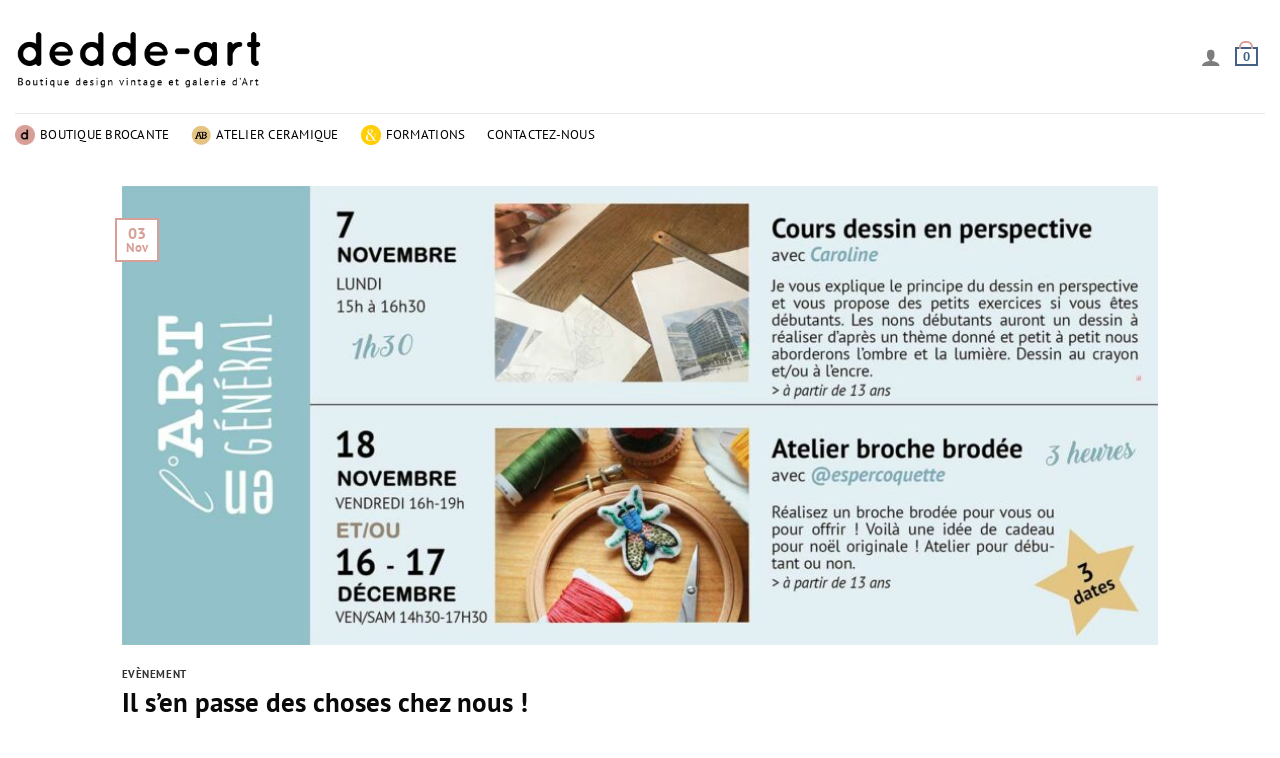

--- FILE ---
content_type: text/html; charset=UTF-8
request_url: https://dedde-art.com/il-sen-passe-des-choses-chez-nous/
body_size: 18488
content:
<!DOCTYPE html>
<html lang="fr-FR" class="loading-site no-js">
<head>
	<meta charset="UTF-8" />
	<link rel="profile" href="http://gmpg.org/xfn/11" />
	<link rel="pingback" href="https://dedde-art.com/xmlrpc.php" />

	<script>(function(html){html.className = html.className.replace(/\bno-js\b/,'js')})(document.documentElement);</script>
<meta name='robots' content='index, follow, max-image-preview:large, max-snippet:-1, max-video-preview:-1' />
<meta name="viewport" content="width=device-width, initial-scale=1" />
	<!-- This site is optimized with the Yoast SEO plugin v23.5 - https://yoast.com/wordpress/plugins/seo/ -->
	<title>Il s&#039;en passe des choses chez nous ! - Dedde Art</title>
	<meta name="description" content="Ateliers artistiques créatifs dans Le Perche chez dedde-art à Boissy Maugis. Cours de dessin, broderie, crochet, poterie... Lieu d&#039;exposition et de vente artisanale." />
	<link rel="canonical" href="https://dedde-art.com/il-sen-passe-des-choses-chez-nous/" />
	<meta property="og:locale" content="fr_FR" />
	<meta property="og:type" content="article" />
	<meta property="og:title" content="Il s&#039;en passe des choses chez nous ! - Dedde Art" />
	<meta property="og:description" content="Ateliers artistiques créatifs dans Le Perche chez dedde-art à Boissy Maugis. Cours de dessin, broderie, crochet, poterie... Lieu d&#039;exposition et de vente artisanale." />
	<meta property="og:url" content="https://dedde-art.com/il-sen-passe-des-choses-chez-nous/" />
	<meta property="og:site_name" content="Dedde Art" />
	<meta property="article:publisher" content="https://www.facebook.com/Bouchin.Bonnefond" />
	<meta property="article:published_time" content="2022-11-03T15:11:53+00:00" />
	<meta property="og:image" content="https://dedde-art.com/wp-content/uploads/2022/11/Site.jpg" />
	<meta property="og:image:width" content="1800" />
	<meta property="og:image:height" content="797" />
	<meta property="og:image:type" content="image/jpeg" />
	<meta name="author" content="Virginie" />
	<meta name="twitter:card" content="summary_large_image" />
	<meta name="twitter:label1" content="Écrit par" />
	<meta name="twitter:data1" content="Virginie" />
	<script type="application/ld+json" class="yoast-schema-graph">{"@context":"https://schema.org","@graph":[{"@type":"Article","@id":"https://dedde-art.com/il-sen-passe-des-choses-chez-nous/#article","isPartOf":{"@id":"https://dedde-art.com/il-sen-passe-des-choses-chez-nous/"},"author":{"name":"Virginie","@id":"https://dedde-art.com/#/schema/person/7af8a635d0b3612b9442fde890d4f924"},"headline":"Il s&rsquo;en passe des choses chez nous !","datePublished":"2022-11-03T15:11:53+00:00","dateModified":"2022-11-03T15:11:53+00:00","mainEntityOfPage":{"@id":"https://dedde-art.com/il-sen-passe-des-choses-chez-nous/"},"wordCount":96,"publisher":{"@id":"https://dedde-art.com/#organization"},"image":{"@id":"https://dedde-art.com/il-sen-passe-des-choses-chez-nous/#primaryimage"},"thumbnailUrl":"https://dedde-art.com/wp-content/uploads/2022/11/Site.jpg","articleSection":["Evènement"],"inLanguage":"fr-FR"},{"@type":"WebPage","@id":"https://dedde-art.com/il-sen-passe-des-choses-chez-nous/","url":"https://dedde-art.com/il-sen-passe-des-choses-chez-nous/","name":"Il s'en passe des choses chez nous ! - Dedde Art","isPartOf":{"@id":"https://dedde-art.com/#website"},"primaryImageOfPage":{"@id":"https://dedde-art.com/il-sen-passe-des-choses-chez-nous/#primaryimage"},"image":{"@id":"https://dedde-art.com/il-sen-passe-des-choses-chez-nous/#primaryimage"},"thumbnailUrl":"https://dedde-art.com/wp-content/uploads/2022/11/Site.jpg","datePublished":"2022-11-03T15:11:53+00:00","dateModified":"2022-11-03T15:11:53+00:00","description":"Ateliers artistiques créatifs dans Le Perche chez dedde-art à Boissy Maugis. Cours de dessin, broderie, crochet, poterie... Lieu d'exposition et de vente artisanale.","breadcrumb":{"@id":"https://dedde-art.com/il-sen-passe-des-choses-chez-nous/#breadcrumb"},"inLanguage":"fr-FR","potentialAction":[{"@type":"ReadAction","target":["https://dedde-art.com/il-sen-passe-des-choses-chez-nous/"]}]},{"@type":"ImageObject","inLanguage":"fr-FR","@id":"https://dedde-art.com/il-sen-passe-des-choses-chez-nous/#primaryimage","url":"https://dedde-art.com/wp-content/uploads/2022/11/Site.jpg","contentUrl":"https://dedde-art.com/wp-content/uploads/2022/11/Site.jpg","width":1800,"height":797,"caption":"Ateliers créatifs"},{"@type":"BreadcrumbList","@id":"https://dedde-art.com/il-sen-passe-des-choses-chez-nous/#breadcrumb","itemListElement":[{"@type":"ListItem","position":1,"name":"Accueil","item":"https://dedde-art.com/"},{"@type":"ListItem","position":2,"name":"Actus","item":"https://dedde-art.com/sortir-dans-le-perche/"},{"@type":"ListItem","position":3,"name":"Il s&rsquo;en passe des choses chez nous !"}]},{"@type":"WebSite","@id":"https://dedde-art.com/#website","url":"https://dedde-art.com/","name":"Dedde Art","description":"Boutique design vintage et galerie d&#039;Art","publisher":{"@id":"https://dedde-art.com/#organization"},"potentialAction":[{"@type":"SearchAction","target":{"@type":"EntryPoint","urlTemplate":"https://dedde-art.com/?s={search_term_string}"},"query-input":{"@type":"PropertyValueSpecification","valueRequired":true,"valueName":"search_term_string"}}],"inLanguage":"fr-FR"},{"@type":"Organization","@id":"https://dedde-art.com/#organization","name":"DEDDE ART","url":"https://dedde-art.com/","logo":{"@type":"ImageObject","inLanguage":"fr-FR","@id":"https://dedde-art.com/#/schema/logo/image/","url":"https://dedde-art.com/wp-content/uploads/2022/05/d-512.png","contentUrl":"https://dedde-art.com/wp-content/uploads/2022/05/d-512.png","width":512,"height":512,"caption":"DEDDE ART"},"image":{"@id":"https://dedde-art.com/#/schema/logo/image/"},"sameAs":["https://www.facebook.com/Bouchin.Bonnefond","https://www.instagram.com/dedde_art"]},{"@type":"Person","@id":"https://dedde-art.com/#/schema/person/7af8a635d0b3612b9442fde890d4f924","name":"Virginie","image":{"@type":"ImageObject","inLanguage":"fr-FR","@id":"https://dedde-art.com/#/schema/person/image/","url":"https://secure.gravatar.com/avatar/7bc385fcd715ca9f5e9045b046654ccb?s=96&d=mm&r=g","contentUrl":"https://secure.gravatar.com/avatar/7bc385fcd715ca9f5e9045b046654ccb?s=96&d=mm&r=g","caption":"Virginie"},"url":"https://dedde-art.com/author/virginie/"}]}</script>
	<!-- / Yoast SEO plugin. -->


<link rel="manifest" href="/pwa-manifest.json">
<link rel="apple-touch-icon" sizes="512x512" href="https://dedde-art.com/wp-content/uploads/2022/05/d-512.png">
<link rel="apple-touch-icon-precomposed" sizes="192x192" href="https://dedde-art.com/wp-content/uploads/2022/05/d-192-1.png">
<link rel='prefetch' href='https://dedde-art.com/wp-content/themes/flatsome/assets/js/flatsome.js?ver=8e60d746741250b4dd4e' />
<link rel='prefetch' href='https://dedde-art.com/wp-content/themes/flatsome/assets/js/chunk.slider.js?ver=3.19.5' />
<link rel='prefetch' href='https://dedde-art.com/wp-content/themes/flatsome/assets/js/chunk.popups.js?ver=3.19.5' />
<link rel='prefetch' href='https://dedde-art.com/wp-content/themes/flatsome/assets/js/chunk.tooltips.js?ver=3.19.5' />
<link rel='prefetch' href='https://dedde-art.com/wp-content/themes/flatsome/assets/js/woocommerce.js?ver=dd6035ce106022a74757' />
<link rel="alternate" type="application/rss+xml" title="Dedde Art &raquo; Flux" href="https://dedde-art.com/feed/" />
<link rel="alternate" type="application/rss+xml" title="Dedde Art &raquo; Flux des commentaires" href="https://dedde-art.com/comments/feed/" />
    <meta name="apple-mobile-web-app-title" content="Il s&#039;en passe des choses chez nous ! - Dedde Art">
			<script type="text/javascript">
		(function(document,navigator,standalone) {
            // prevents links from apps from oppening in mobile safari
            // this javascript must be the first script in your <head>
            if ((standalone in navigator) && navigator[standalone]) {
                var curnode, location=document.location, stop=/^(a|html)$/i;
                document.addEventListener('click', function(e) {
                    curnode=e.target;
                    while (!(stop).test(curnode.nodeName)) {
                        curnode=curnode.parentNode;
                    }
                    // Condidions to do this only on links to your own app
                    // if you want all links, use if('href' in curnode) instead.
                    if('href' in curnode && ( curnode.href.indexOf('http') || ~curnode.href.indexOf(location.host) ) ) {
                        e.preventDefault();
                        location.href = curnode.href;
                    }
                },false);
            }
        })(document,window.navigator,'standalone');
		</script>
			<!-- This site uses the Google Analytics by MonsterInsights plugin v9.2.1 - Using Analytics tracking - https://www.monsterinsights.com/ -->
		<!-- Remarque : MonsterInsights n’est actuellement pas configuré sur ce site. Le propriétaire doit authentifier son compte Google Analytics dans les réglages de MonsterInsights.  -->
					<!-- No tracking code set -->
				<!-- / Google Analytics by MonsterInsights -->
		<script type="text/javascript">
/* <![CDATA[ */
window._wpemojiSettings = {"baseUrl":"https:\/\/s.w.org\/images\/core\/emoji\/14.0.0\/72x72\/","ext":".png","svgUrl":"https:\/\/s.w.org\/images\/core\/emoji\/14.0.0\/svg\/","svgExt":".svg","source":{"concatemoji":"https:\/\/dedde-art.com\/wp-includes\/js\/wp-emoji-release.min.js?ver=6.4.7"}};
/*! This file is auto-generated */
!function(i,n){var o,s,e;function c(e){try{var t={supportTests:e,timestamp:(new Date).valueOf()};sessionStorage.setItem(o,JSON.stringify(t))}catch(e){}}function p(e,t,n){e.clearRect(0,0,e.canvas.width,e.canvas.height),e.fillText(t,0,0);var t=new Uint32Array(e.getImageData(0,0,e.canvas.width,e.canvas.height).data),r=(e.clearRect(0,0,e.canvas.width,e.canvas.height),e.fillText(n,0,0),new Uint32Array(e.getImageData(0,0,e.canvas.width,e.canvas.height).data));return t.every(function(e,t){return e===r[t]})}function u(e,t,n){switch(t){case"flag":return n(e,"\ud83c\udff3\ufe0f\u200d\u26a7\ufe0f","\ud83c\udff3\ufe0f\u200b\u26a7\ufe0f")?!1:!n(e,"\ud83c\uddfa\ud83c\uddf3","\ud83c\uddfa\u200b\ud83c\uddf3")&&!n(e,"\ud83c\udff4\udb40\udc67\udb40\udc62\udb40\udc65\udb40\udc6e\udb40\udc67\udb40\udc7f","\ud83c\udff4\u200b\udb40\udc67\u200b\udb40\udc62\u200b\udb40\udc65\u200b\udb40\udc6e\u200b\udb40\udc67\u200b\udb40\udc7f");case"emoji":return!n(e,"\ud83e\udef1\ud83c\udffb\u200d\ud83e\udef2\ud83c\udfff","\ud83e\udef1\ud83c\udffb\u200b\ud83e\udef2\ud83c\udfff")}return!1}function f(e,t,n){var r="undefined"!=typeof WorkerGlobalScope&&self instanceof WorkerGlobalScope?new OffscreenCanvas(300,150):i.createElement("canvas"),a=r.getContext("2d",{willReadFrequently:!0}),o=(a.textBaseline="top",a.font="600 32px Arial",{});return e.forEach(function(e){o[e]=t(a,e,n)}),o}function t(e){var t=i.createElement("script");t.src=e,t.defer=!0,i.head.appendChild(t)}"undefined"!=typeof Promise&&(o="wpEmojiSettingsSupports",s=["flag","emoji"],n.supports={everything:!0,everythingExceptFlag:!0},e=new Promise(function(e){i.addEventListener("DOMContentLoaded",e,{once:!0})}),new Promise(function(t){var n=function(){try{var e=JSON.parse(sessionStorage.getItem(o));if("object"==typeof e&&"number"==typeof e.timestamp&&(new Date).valueOf()<e.timestamp+604800&&"object"==typeof e.supportTests)return e.supportTests}catch(e){}return null}();if(!n){if("undefined"!=typeof Worker&&"undefined"!=typeof OffscreenCanvas&&"undefined"!=typeof URL&&URL.createObjectURL&&"undefined"!=typeof Blob)try{var e="postMessage("+f.toString()+"("+[JSON.stringify(s),u.toString(),p.toString()].join(",")+"));",r=new Blob([e],{type:"text/javascript"}),a=new Worker(URL.createObjectURL(r),{name:"wpTestEmojiSupports"});return void(a.onmessage=function(e){c(n=e.data),a.terminate(),t(n)})}catch(e){}c(n=f(s,u,p))}t(n)}).then(function(e){for(var t in e)n.supports[t]=e[t],n.supports.everything=n.supports.everything&&n.supports[t],"flag"!==t&&(n.supports.everythingExceptFlag=n.supports.everythingExceptFlag&&n.supports[t]);n.supports.everythingExceptFlag=n.supports.everythingExceptFlag&&!n.supports.flag,n.DOMReady=!1,n.readyCallback=function(){n.DOMReady=!0}}).then(function(){return e}).then(function(){var e;n.supports.everything||(n.readyCallback(),(e=n.source||{}).concatemoji?t(e.concatemoji):e.wpemoji&&e.twemoji&&(t(e.twemoji),t(e.wpemoji)))}))}((window,document),window._wpemojiSettings);
/* ]]> */
</script>
<style id='wp-emoji-styles-inline-css' type='text/css'>

	img.wp-smiley, img.emoji {
		display: inline !important;
		border: none !important;
		box-shadow: none !important;
		height: 1em !important;
		width: 1em !important;
		margin: 0 0.07em !important;
		vertical-align: -0.1em !important;
		background: none !important;
		padding: 0 !important;
	}
</style>
<style id='wp-block-library-inline-css' type='text/css'>
:root{--wp-admin-theme-color:#007cba;--wp-admin-theme-color--rgb:0,124,186;--wp-admin-theme-color-darker-10:#006ba1;--wp-admin-theme-color-darker-10--rgb:0,107,161;--wp-admin-theme-color-darker-20:#005a87;--wp-admin-theme-color-darker-20--rgb:0,90,135;--wp-admin-border-width-focus:2px;--wp-block-synced-color:#7a00df;--wp-block-synced-color--rgb:122,0,223}@media (min-resolution:192dpi){:root{--wp-admin-border-width-focus:1.5px}}.wp-element-button{cursor:pointer}:root{--wp--preset--font-size--normal:16px;--wp--preset--font-size--huge:42px}:root .has-very-light-gray-background-color{background-color:#eee}:root .has-very-dark-gray-background-color{background-color:#313131}:root .has-very-light-gray-color{color:#eee}:root .has-very-dark-gray-color{color:#313131}:root .has-vivid-green-cyan-to-vivid-cyan-blue-gradient-background{background:linear-gradient(135deg,#00d084,#0693e3)}:root .has-purple-crush-gradient-background{background:linear-gradient(135deg,#34e2e4,#4721fb 50%,#ab1dfe)}:root .has-hazy-dawn-gradient-background{background:linear-gradient(135deg,#faaca8,#dad0ec)}:root .has-subdued-olive-gradient-background{background:linear-gradient(135deg,#fafae1,#67a671)}:root .has-atomic-cream-gradient-background{background:linear-gradient(135deg,#fdd79a,#004a59)}:root .has-nightshade-gradient-background{background:linear-gradient(135deg,#330968,#31cdcf)}:root .has-midnight-gradient-background{background:linear-gradient(135deg,#020381,#2874fc)}.has-regular-font-size{font-size:1em}.has-larger-font-size{font-size:2.625em}.has-normal-font-size{font-size:var(--wp--preset--font-size--normal)}.has-huge-font-size{font-size:var(--wp--preset--font-size--huge)}.has-text-align-center{text-align:center}.has-text-align-left{text-align:left}.has-text-align-right{text-align:right}#end-resizable-editor-section{display:none}.aligncenter{clear:both}.items-justified-left{justify-content:flex-start}.items-justified-center{justify-content:center}.items-justified-right{justify-content:flex-end}.items-justified-space-between{justify-content:space-between}.screen-reader-text{clip:rect(1px,1px,1px,1px);word-wrap:normal!important;border:0;-webkit-clip-path:inset(50%);clip-path:inset(50%);height:1px;margin:-1px;overflow:hidden;padding:0;position:absolute;width:1px}.screen-reader-text:focus{clip:auto!important;background-color:#ddd;-webkit-clip-path:none;clip-path:none;color:#444;display:block;font-size:1em;height:auto;left:5px;line-height:normal;padding:15px 23px 14px;text-decoration:none;top:5px;width:auto;z-index:100000}html :where(.has-border-color){border-style:solid}html :where([style*=border-top-color]){border-top-style:solid}html :where([style*=border-right-color]){border-right-style:solid}html :where([style*=border-bottom-color]){border-bottom-style:solid}html :where([style*=border-left-color]){border-left-style:solid}html :where([style*=border-width]){border-style:solid}html :where([style*=border-top-width]){border-top-style:solid}html :where([style*=border-right-width]){border-right-style:solid}html :where([style*=border-bottom-width]){border-bottom-style:solid}html :where([style*=border-left-width]){border-left-style:solid}html :where(img[class*=wp-image-]){height:auto;max-width:100%}:where(figure){margin:0 0 1em}html :where(.is-position-sticky){--wp-admin--admin-bar--position-offset:var(--wp-admin--admin-bar--height,0px)}@media screen and (max-width:600px){html :where(.is-position-sticky){--wp-admin--admin-bar--position-offset:0px}}
</style>
<link rel='stylesheet' id='contact-form-7-css' href='https://dedde-art.com/wp-content/plugins/contact-form-7/includes/css/styles.css?ver=5.9.8' type='text/css' media='all' />
<link rel='stylesheet' id='font-awesome-four-css' href='https://dedde-art.com/wp-content/plugins/font-awesome-4-menus/css/font-awesome.min.css?ver=4.7.0' type='text/css' media='all' />
<style id='woocommerce-inline-inline-css' type='text/css'>
.woocommerce form .form-row .required { visibility: visible; }
</style>
<link rel='stylesheet' id='pwaforwp-style-css' href='https://dedde-art.com/wp-content/plugins/pwa-for-wp/assets/css/pwaforwp-main.min.css?ver=1.7.75' type='text/css' media='all' />
<link rel='stylesheet' id='flatsome-main-css' href='https://dedde-art.com/wp-content/themes/flatsome/assets/css/flatsome.css?ver=3.19.5' type='text/css' media='all' />
<style id='flatsome-main-inline-css' type='text/css'>
@font-face {
				font-family: "fl-icons";
				font-display: block;
				src: url(https://dedde-art.com/wp-content/themes/flatsome/assets/css/icons/fl-icons.eot?v=3.19.5);
				src:
					url(https://dedde-art.com/wp-content/themes/flatsome/assets/css/icons/fl-icons.eot#iefix?v=3.19.5) format("embedded-opentype"),
					url(https://dedde-art.com/wp-content/themes/flatsome/assets/css/icons/fl-icons.woff2?v=3.19.5) format("woff2"),
					url(https://dedde-art.com/wp-content/themes/flatsome/assets/css/icons/fl-icons.ttf?v=3.19.5) format("truetype"),
					url(https://dedde-art.com/wp-content/themes/flatsome/assets/css/icons/fl-icons.woff?v=3.19.5) format("woff"),
					url(https://dedde-art.com/wp-content/themes/flatsome/assets/css/icons/fl-icons.svg?v=3.19.5#fl-icons) format("svg");
			}
</style>
<link rel='stylesheet' id='flatsome-shop-css' href='https://dedde-art.com/wp-content/themes/flatsome/assets/css/flatsome-shop.css?ver=3.19.5' type='text/css' media='all' />
<link rel='stylesheet' id='flatsome-style-css' href='https://dedde-art.com/wp-content/themes/flatsome-child/style.css?ver=3.0' type='text/css' media='all' />
<script type="text/javascript">var addToHomeConfig = {message:'Pour ajouter notre application à votre %device, Cliquer sur %icon et ensuite \"Sur l\'écran d\'accueil %add\"',animationIn:'drop',animationOut:'drop',startdelay:2000,lifespan:20000,expire:0,touchIcon:false}</script><script type="text/javascript">
            window._nslDOMReady = (function () {
                const executedCallbacks = new Set();
            
                return function (callback) {
                    /**
                    * Third parties might dispatch DOMContentLoaded events, so we need to ensure that we only run our callback once!
                    */
                    if (executedCallbacks.has(callback)) return;
            
                    const wrappedCallback = function () {
                        if (executedCallbacks.has(callback)) return;
                        executedCallbacks.add(callback);
                        callback();
                    };
            
                    if (document.readyState === "complete" || document.readyState === "interactive") {
                        wrappedCallback();
                    } else {
                        document.addEventListener("DOMContentLoaded", wrappedCallback);
                    }
                };
            })();
        </script><script type="text/javascript" src="https://dedde-art.com/wp-includes/js/jquery/jquery.min.js?ver=3.7.1" id="jquery-core-js"></script>
<script type="text/javascript" src="https://dedde-art.com/wp-content/themes/flatsome-child/main.js?ver=6.4.7" id="custom-js"></script>
<script type="text/javascript" src="https://dedde-art.com/wp-content/plugins/woocommerce/assets/js/jquery-blockui/jquery.blockUI.min.js?ver=2.7.0-wc.9.1.5" id="jquery-blockui-js" data-wp-strategy="defer"></script>
<script type="text/javascript" id="wc-add-to-cart-js-extra">
/* <![CDATA[ */
var wc_add_to_cart_params = {"ajax_url":"\/wp-admin\/admin-ajax.php","wc_ajax_url":"\/?wc-ajax=%%endpoint%%","i18n_view_cart":"Voir le panier","cart_url":"https:\/\/dedde-art.com\/panier\/","is_cart":"","cart_redirect_after_add":"no"};
/* ]]> */
</script>
<script type="text/javascript" src="https://dedde-art.com/wp-content/plugins/woocommerce/assets/js/frontend/add-to-cart.min.js?ver=9.1.5" id="wc-add-to-cart-js" defer="defer" data-wp-strategy="defer"></script>
<script type="text/javascript" src="https://dedde-art.com/wp-content/plugins/woocommerce/assets/js/js-cookie/js.cookie.min.js?ver=2.1.4-wc.9.1.5" id="js-cookie-js" data-wp-strategy="defer"></script>
<link rel="https://api.w.org/" href="https://dedde-art.com/wp-json/" /><link rel="alternate" type="application/json" href="https://dedde-art.com/wp-json/wp/v2/posts/3518" /><link rel="EditURI" type="application/rsd+xml" title="RSD" href="https://dedde-art.com/xmlrpc.php?rsd" />
<meta name="generator" content="WordPress 6.4.7" />
<meta name="generator" content="WooCommerce 9.1.5" />
<link rel='shortlink' href='https://dedde-art.com/?p=3518' />
<link rel="alternate" type="application/json+oembed" href="https://dedde-art.com/wp-json/oembed/1.0/embed?url=https%3A%2F%2Fdedde-art.com%2Fil-sen-passe-des-choses-chez-nous%2F" />
<link rel="alternate" type="text/xml+oembed" href="https://dedde-art.com/wp-json/oembed/1.0/embed?url=https%3A%2F%2Fdedde-art.com%2Fil-sen-passe-des-choses-chez-nous%2F&#038;format=xml" />
<!-- Google site verification - Google for WooCommerce -->
<meta name="google-site-verification" content="wvNfCCsFHF4obXVzIirmIy7f8j8zjtYwjPd3bkv4evU" />
	<noscript><style>.woocommerce-product-gallery{ opacity: 1 !important; }</style></noscript>
	<style id='wp-fonts-local' type='text/css'>
@font-face{font-family:Inter;font-style:normal;font-weight:300 900;font-display:fallback;src:url('https://dedde-art.com/wp-content/plugins/woocommerce/assets/fonts/Inter-VariableFont_slnt,wght.woff2') format('woff2');font-stretch:normal;}
@font-face{font-family:Cardo;font-style:normal;font-weight:400;font-display:fallback;src:url('https://dedde-art.com/wp-content/plugins/woocommerce/assets/fonts/cardo_normal_400.woff2') format('woff2');}
</style>
<link rel="icon" href="https://dedde-art.com/wp-content/uploads/2020/06/d-petit-100x100.png" sizes="32x32" />
<link rel="icon" href="https://dedde-art.com/wp-content/uploads/2020/06/d-petit.png" sizes="192x192" />
<meta name="msapplication-TileImage" content="https://dedde-art.com/wp-content/uploads/2020/06/d-petit.png" />
<meta name="pwaforwp" content="wordpress-plugin"/>
        <meta name="theme-color" content="rgb(255,255,255)">
        <meta name="apple-mobile-web-app-title" content="Dedde Art">
        <meta name="application-name" content="Dedde Art">
        <meta name="apple-mobile-web-app-capable" content="yes">
        <meta name="apple-mobile-web-app-status-bar-style" content="black-translucent">
        <meta name="mobile-web-app-capable" content="yes">
        <meta name="apple-touch-fullscreen" content="yes">
<link rel="apple-touch-icon" sizes="192x192" href="https://dedde-art.com/wp-content/uploads/2022/05/d-192-1.png">
<link rel="apple-touch-icon" sizes="512x512" href="https://dedde-art.com/wp-content/uploads/2022/05/d-512.png">
<style id="custom-css" type="text/css">:root {--primary-color: #d89f98;--fs-color-primary: #d89f98;--fs-color-secondary: #d89f98;--fs-color-success: #7a9c59;--fs-color-alert: #b20000;--fs-experimental-link-color: #000000;--fs-experimental-link-color-hover: #d89f98;}.tooltipster-base {--tooltip-color: #fff;--tooltip-bg-color: #000;}.off-canvas-right .mfp-content, .off-canvas-left .mfp-content {--drawer-width: 300px;}.off-canvas .mfp-content.off-canvas-cart {--drawer-width: 360px;}.container-width, .full-width .ubermenu-nav, .container, .row{max-width: 1570px}.row.row-collapse{max-width: 1540px}.row.row-small{max-width: 1562.5px}.row.row-large{max-width: 1600px}.header-main{height: 113px}#logo img{max-height: 113px}#logo{width:305px;}#logo a{max-width:250px;}.stuck #logo img{padding:12px 0;}.header-bottom{min-height: 43px}.header-top{min-height: 35px}.transparent .header-main{height: 30px}.transparent #logo img{max-height: 30px}.has-transparent + .page-title:first-of-type,.has-transparent + #main > .page-title,.has-transparent + #main > div > .page-title,.has-transparent + #main .page-header-wrapper:first-of-type .page-title{padding-top: 80px;}.transparent .header-wrapper{background-color: #ffffff!important;}.transparent .top-divider{display: none;}.header.show-on-scroll,.stuck .header-main{height:150px!important}.stuck #logo img{max-height: 150px!important}.header-bg-color {background-color: rgba(255,255,255,0.9)}.header-bottom {background-color: #ffffff}.header-main .nav > li > a{line-height: 16px }.stuck .header-main .nav > li > a{line-height: 50px }.header-bottom-nav > li > a{line-height: 16px }@media (max-width: 549px) {.header-main{height: 88px}#logo img{max-height: 88px}}.header-top{background-color:rgba(255,255,255,0.42)!important;}body{color: #000000}h1,h2,h3,h4,h5,h6,.heading-font{color: #0a0a0a;}body{font-size: 100%;}@media screen and (max-width: 549px){body{font-size: 100%;}}body{font-family: "PT Sans", sans-serif;}body {font-weight: 400;font-style: normal;}.nav > li > a {font-family: "PT Sans", sans-serif;}.mobile-sidebar-levels-2 .nav > li > ul > li > a {font-family: "PT Sans", sans-serif;}.nav > li > a,.mobile-sidebar-levels-2 .nav > li > ul > li > a {font-weight: 400;font-style: normal;}h1,h2,h3,h4,h5,h6,.heading-font, .off-canvas-center .nav-sidebar.nav-vertical > li > a{font-family: "PT Sans", sans-serif;}h1,h2,h3,h4,h5,h6,.heading-font,.banner h1,.banner h2 {font-weight: 700;font-style: normal;}.alt-font{font-family: "Dancing Script", sans-serif;}.alt-font {font-weight: 400!important;font-style: normal!important;}.header:not(.transparent) .header-bottom-nav.nav > li > a{color: #000000;}.header:not(.transparent) .header-bottom-nav.nav > li > a:hover,.header:not(.transparent) .header-bottom-nav.nav > li.active > a,.header:not(.transparent) .header-bottom-nav.nav > li.current > a,.header:not(.transparent) .header-bottom-nav.nav > li > a.active,.header:not(.transparent) .header-bottom-nav.nav > li > a.current{color: #a0a0a0;}.header-bottom-nav.nav-line-bottom > li > a:before,.header-bottom-nav.nav-line-grow > li > a:before,.header-bottom-nav.nav-line > li > a:before,.header-bottom-nav.nav-box > li > a:hover,.header-bottom-nav.nav-box > li.active > a,.header-bottom-nav.nav-pills > li > a:hover,.header-bottom-nav.nav-pills > li.active > a{color:#FFF!important;background-color: #a0a0a0;}.widget:where(:not(.widget_shopping_cart)) a{color: #000000;}.widget:where(:not(.widget_shopping_cart)) a:hover{color: #d89f98;}.widget .tagcloud a:hover{border-color: #d89f98; background-color: #d89f98;}.is-divider{background-color: #d89f98;}.has-equal-box-heights .box-image {padding-top: 100%;}@media screen and (min-width: 550px){.products .box-vertical .box-image{min-width: 247px!important;width: 247px!important;}}.footer-2{background-color: #fcfcfc}.absolute-footer, html{background-color: #ffffff}.nav-vertical-fly-out > li + li {border-top-width: 1px; border-top-style: solid;}.label-new.menu-item > a:after{content:"Nouveau";}.label-hot.menu-item > a:after{content:"Populaire";}.label-sale.menu-item > a:after{content:"En action";}.label-popular.menu-item > a:after{content:"Populaire";}</style><style id="kirki-inline-styles">/* cyrillic-ext */
@font-face {
  font-family: 'PT Sans';
  font-style: normal;
  font-weight: 400;
  font-display: swap;
  src: url(https://dedde-art.com/wp-content/fonts/pt-sans/jizaRExUiTo99u79D0-ExdGM.woff2) format('woff2');
  unicode-range: U+0460-052F, U+1C80-1C8A, U+20B4, U+2DE0-2DFF, U+A640-A69F, U+FE2E-FE2F;
}
/* cyrillic */
@font-face {
  font-family: 'PT Sans';
  font-style: normal;
  font-weight: 400;
  font-display: swap;
  src: url(https://dedde-art.com/wp-content/fonts/pt-sans/jizaRExUiTo99u79D0aExdGM.woff2) format('woff2');
  unicode-range: U+0301, U+0400-045F, U+0490-0491, U+04B0-04B1, U+2116;
}
/* latin-ext */
@font-face {
  font-family: 'PT Sans';
  font-style: normal;
  font-weight: 400;
  font-display: swap;
  src: url(https://dedde-art.com/wp-content/fonts/pt-sans/jizaRExUiTo99u79D0yExdGM.woff2) format('woff2');
  unicode-range: U+0100-02BA, U+02BD-02C5, U+02C7-02CC, U+02CE-02D7, U+02DD-02FF, U+0304, U+0308, U+0329, U+1D00-1DBF, U+1E00-1E9F, U+1EF2-1EFF, U+2020, U+20A0-20AB, U+20AD-20C0, U+2113, U+2C60-2C7F, U+A720-A7FF;
}
/* latin */
@font-face {
  font-family: 'PT Sans';
  font-style: normal;
  font-weight: 400;
  font-display: swap;
  src: url(https://dedde-art.com/wp-content/fonts/pt-sans/jizaRExUiTo99u79D0KExQ.woff2) format('woff2');
  unicode-range: U+0000-00FF, U+0131, U+0152-0153, U+02BB-02BC, U+02C6, U+02DA, U+02DC, U+0304, U+0308, U+0329, U+2000-206F, U+20AC, U+2122, U+2191, U+2193, U+2212, U+2215, U+FEFF, U+FFFD;
}
/* cyrillic-ext */
@font-face {
  font-family: 'PT Sans';
  font-style: normal;
  font-weight: 700;
  font-display: swap;
  src: url(https://dedde-art.com/wp-content/fonts/pt-sans/jizfRExUiTo99u79B_mh0OOtLQ0Z.woff2) format('woff2');
  unicode-range: U+0460-052F, U+1C80-1C8A, U+20B4, U+2DE0-2DFF, U+A640-A69F, U+FE2E-FE2F;
}
/* cyrillic */
@font-face {
  font-family: 'PT Sans';
  font-style: normal;
  font-weight: 700;
  font-display: swap;
  src: url(https://dedde-art.com/wp-content/fonts/pt-sans/jizfRExUiTo99u79B_mh0OqtLQ0Z.woff2) format('woff2');
  unicode-range: U+0301, U+0400-045F, U+0490-0491, U+04B0-04B1, U+2116;
}
/* latin-ext */
@font-face {
  font-family: 'PT Sans';
  font-style: normal;
  font-weight: 700;
  font-display: swap;
  src: url(https://dedde-art.com/wp-content/fonts/pt-sans/jizfRExUiTo99u79B_mh0OCtLQ0Z.woff2) format('woff2');
  unicode-range: U+0100-02BA, U+02BD-02C5, U+02C7-02CC, U+02CE-02D7, U+02DD-02FF, U+0304, U+0308, U+0329, U+1D00-1DBF, U+1E00-1E9F, U+1EF2-1EFF, U+2020, U+20A0-20AB, U+20AD-20C0, U+2113, U+2C60-2C7F, U+A720-A7FF;
}
/* latin */
@font-face {
  font-family: 'PT Sans';
  font-style: normal;
  font-weight: 700;
  font-display: swap;
  src: url(https://dedde-art.com/wp-content/fonts/pt-sans/jizfRExUiTo99u79B_mh0O6tLQ.woff2) format('woff2');
  unicode-range: U+0000-00FF, U+0131, U+0152-0153, U+02BB-02BC, U+02C6, U+02DA, U+02DC, U+0304, U+0308, U+0329, U+2000-206F, U+20AC, U+2122, U+2191, U+2193, U+2212, U+2215, U+FEFF, U+FFFD;
}/* vietnamese */
@font-face {
  font-family: 'Dancing Script';
  font-style: normal;
  font-weight: 400;
  font-display: swap;
  src: url(https://dedde-art.com/wp-content/fonts/dancing-script/If2cXTr6YS-zF4S-kcSWSVi_sxjsohD9F50Ruu7BMSo3Rep8ltA.woff2) format('woff2');
  unicode-range: U+0102-0103, U+0110-0111, U+0128-0129, U+0168-0169, U+01A0-01A1, U+01AF-01B0, U+0300-0301, U+0303-0304, U+0308-0309, U+0323, U+0329, U+1EA0-1EF9, U+20AB;
}
/* latin-ext */
@font-face {
  font-family: 'Dancing Script';
  font-style: normal;
  font-weight: 400;
  font-display: swap;
  src: url(https://dedde-art.com/wp-content/fonts/dancing-script/If2cXTr6YS-zF4S-kcSWSVi_sxjsohD9F50Ruu7BMSo3ROp8ltA.woff2) format('woff2');
  unicode-range: U+0100-02BA, U+02BD-02C5, U+02C7-02CC, U+02CE-02D7, U+02DD-02FF, U+0304, U+0308, U+0329, U+1D00-1DBF, U+1E00-1E9F, U+1EF2-1EFF, U+2020, U+20A0-20AB, U+20AD-20C0, U+2113, U+2C60-2C7F, U+A720-A7FF;
}
/* latin */
@font-face {
  font-family: 'Dancing Script';
  font-style: normal;
  font-weight: 400;
  font-display: swap;
  src: url(https://dedde-art.com/wp-content/fonts/dancing-script/If2cXTr6YS-zF4S-kcSWSVi_sxjsohD9F50Ruu7BMSo3Sup8.woff2) format('woff2');
  unicode-range: U+0000-00FF, U+0131, U+0152-0153, U+02BB-02BC, U+02C6, U+02DA, U+02DC, U+0304, U+0308, U+0329, U+2000-206F, U+20AC, U+2122, U+2191, U+2193, U+2212, U+2215, U+FEFF, U+FFFD;
}</style></head>

<body class="post-template-default single single-post postid-3518 single-format-standard theme-flatsome woocommerce-no-js lightbox nav-dropdown-has-arrow nav-dropdown-has-shadow nav-dropdown-has-border">


<a class="skip-link screen-reader-text" href="#main">Passer au contenu</a>

<div id="wrapper">

	
	<header id="header" class="header has-sticky sticky-jump">
		<div class="header-wrapper">
			<div id="masthead" class="header-main ">
      <div class="header-inner flex-row container logo-left medium-logo-left" role="navigation">

          <!-- Logo -->
          <div id="logo" class="flex-col logo">
            
<!-- Header logo -->
<a href="https://dedde-art.com/" title="Dedde Art - Boutique design vintage et galerie d&#039;Art" rel="home">
		<img width="772" height="194" src="https://dedde-art.com/wp-content/uploads/2020/06/LOGO-Dedde-772x194p.png" class="header_logo header-logo" alt="Dedde Art"/><img  width="772" height="194" src="https://dedde-art.com/wp-content/uploads/2020/06/LOGO-Dedde-772x194p.png" class="header-logo-dark" alt="Dedde Art"/></a>
          </div>

          <!-- Mobile Left Elements -->
          <div class="flex-col show-for-medium flex-left">
            <ul class="mobile-nav nav nav-left ">
                          </ul>
          </div>

          <!-- Left Elements -->
          <div class="flex-col hide-for-medium flex-left
            flex-grow">
            <ul class="header-nav header-nav-main nav nav-left  nav-uppercase" >
                          </ul>
          </div>

          <!-- Right Elements -->
          <div class="flex-col hide-for-medium flex-right">
            <ul class="header-nav header-nav-main nav nav-right  nav-uppercase">
              <li class="html header-social-icons ml-0">
	<div class="social-icons follow-icons" ></div></li>

<li class="account-item has-icon" >

	<a href="https://dedde-art.com/mon-compte/" class="nav-top-link nav-top-not-logged-in is-small is-small" title="Se connecter" aria-label="Se connecter" data-open="#login-form-popup" >
		<i class="icon-user" ></i>	</a>




</li>
<li class="cart-item has-icon has-dropdown">

<a href="https://dedde-art.com/panier/" class="header-cart-link is-small" title="Panier" >


    <span class="cart-icon image-icon">
    <strong>0</strong>
  </span>
  </a>

 <ul class="nav-dropdown nav-dropdown-default">
    <li class="html widget_shopping_cart">
      <div class="widget_shopping_cart_content">
        

	<div class="ux-mini-cart-empty flex flex-row-col text-center pt pb">
				<div class="ux-mini-cart-empty-icon">
			<svg xmlns="http://www.w3.org/2000/svg" viewBox="0 0 17 19" style="opacity:.1;height:80px;">
				<path d="M8.5 0C6.7 0 5.3 1.2 5.3 2.7v2H2.1c-.3 0-.6.3-.7.7L0 18.2c0 .4.2.8.6.8h15.7c.4 0 .7-.3.7-.7v-.1L15.6 5.4c0-.3-.3-.6-.7-.6h-3.2v-2c0-1.6-1.4-2.8-3.2-2.8zM6.7 2.7c0-.8.8-1.4 1.8-1.4s1.8.6 1.8 1.4v2H6.7v-2zm7.5 3.4 1.3 11.5h-14L2.8 6.1h2.5v1.4c0 .4.3.7.7.7.4 0 .7-.3.7-.7V6.1h3.5v1.4c0 .4.3.7.7.7s.7-.3.7-.7V6.1h2.6z" fill-rule="evenodd" clip-rule="evenodd" fill="currentColor"></path>
			</svg>
		</div>
				<p class="woocommerce-mini-cart__empty-message empty">Votre panier est vide.</p>
					<p class="return-to-shop">
				<a class="button primary wc-backward" href="https://dedde-art.com/boutique-design-20eme-vintage-brocante-ceramique/">
					Retour à la boutique				</a>
			</p>
				</div>


      </div>
    </li>
     </ul>

</li>
            </ul>
          </div>

          <!-- Mobile Right Elements -->
          <div class="flex-col show-for-medium flex-right">
            <ul class="mobile-nav nav nav-right ">
              
<li class="account-item has-icon">
		<a href="https://dedde-art.com/mon-compte/" class="account-link-mobile is-small" title="Mon compte" aria-label="Mon compte" >
		<i class="icon-user" ></i>	</a>
	</li>
<li class="cart-item has-icon">


		<a href="https://dedde-art.com/panier/" class="header-cart-link is-small off-canvas-toggle nav-top-link" title="Panier" data-open="#cart-popup" data-class="off-canvas-cart" data-pos="right" >

    <span class="cart-icon image-icon">
    <strong>0</strong>
  </span>
  </a>


  <!-- Cart Sidebar Popup -->
  <div id="cart-popup" class="mfp-hide">
  <div class="cart-popup-inner inner-padding cart-popup-inner--sticky">
      <div class="cart-popup-title text-center">
          <span class="heading-font uppercase">Panier</span>
          <div class="is-divider"></div>
      </div>
	  <div class="widget_shopping_cart">
		  <div class="widget_shopping_cart_content">
			  

	<div class="ux-mini-cart-empty flex flex-row-col text-center pt pb">
				<div class="ux-mini-cart-empty-icon">
			<svg xmlns="http://www.w3.org/2000/svg" viewBox="0 0 17 19" style="opacity:.1;height:80px;">
				<path d="M8.5 0C6.7 0 5.3 1.2 5.3 2.7v2H2.1c-.3 0-.6.3-.7.7L0 18.2c0 .4.2.8.6.8h15.7c.4 0 .7-.3.7-.7v-.1L15.6 5.4c0-.3-.3-.6-.7-.6h-3.2v-2c0-1.6-1.4-2.8-3.2-2.8zM6.7 2.7c0-.8.8-1.4 1.8-1.4s1.8.6 1.8 1.4v2H6.7v-2zm7.5 3.4 1.3 11.5h-14L2.8 6.1h2.5v1.4c0 .4.3.7.7.7.4 0 .7-.3.7-.7V6.1h3.5v1.4c0 .4.3.7.7.7s.7-.3.7-.7V6.1h2.6z" fill-rule="evenodd" clip-rule="evenodd" fill="currentColor"></path>
			</svg>
		</div>
				<p class="woocommerce-mini-cart__empty-message empty">Votre panier est vide.</p>
					<p class="return-to-shop">
				<a class="button primary wc-backward" href="https://dedde-art.com/boutique-design-20eme-vintage-brocante-ceramique/">
					Retour à la boutique				</a>
			</p>
				</div>


		  </div>
	  </div>
               </div>
  </div>

</li>
<li class="nav-icon has-icon">
  		<a href="#" data-open="#main-menu" data-pos="right" data-bg="main-menu-overlay" data-color="" class="is-small" aria-label="Menu" aria-controls="main-menu" aria-expanded="false">

		  <i class="icon-menu" ></i>
		  		</a>
	</li>
            </ul>
          </div>

      </div>

            <div class="container"><div class="top-divider full-width"></div></div>
      </div>
<div id="wide-nav" class="header-bottom wide-nav ">
    <div class="flex-row container">

                        <div class="flex-col hide-for-medium flex-left">
                <ul class="nav header-nav header-bottom-nav nav-left  nav-spacing-large nav-uppercase">
                    <li id="menu-item-144" class="menu-item menu-item-type-post_type menu-item-object-page menu-item-144 menu-item-design-default"><a href="https://dedde-art.com/boutique-design-20eme-vintage-brocante-ceramique/" class="nav-top-link"><img style="width:25px; padding-right:5px;" src="https://dedde-art.com/wp-content/uploads/2020/06/d-mini.png"> Boutique BROCANTE</a></li>
<li id="menu-item-4600" class="menu-item menu-item-type-post_type menu-item-object-page menu-item-4600 menu-item-design-default"><a href="https://dedde-art.com/atelier-boissy-ceramique-perche/" class="nav-top-link"><img style="width:25px; padding-right:5px;" src="https://dedde-art.com/wp-content/uploads/2021/06/AB-beige.png"> ATELIER CERAMIQUE</a></li>
<li id="menu-item-3693" class="menu-item menu-item-type-post_type menu-item-object-page menu-item-3693 menu-item-design-default"><a href="https://dedde-art.com/formations/" class="nav-top-link"><img style="width:25px; padding-right:5px;" src="https://dedde-art.com/wp-content/uploads/2023/02/esperluette-HauteDef.png">Formations</a></li>
<li id="menu-item-131" class="menu-item menu-item-type-post_type menu-item-object-page menu-item-131 menu-item-design-default"><a href="https://dedde-art.com/contactez-nous/" class="nav-top-link">Contactez-nous</a></li>
                </ul>
            </div>
            
            
                        <div class="flex-col hide-for-medium flex-right flex-grow">
              <ul class="nav header-nav header-bottom-nav nav-right  nav-spacing-large nav-uppercase">
                                 </ul>
            </div>
            
                          <div class="flex-col show-for-medium flex-grow">
                  <ul class="nav header-bottom-nav nav-center mobile-nav  nav-spacing-large nav-uppercase">
                      <li class="html custom html_topbar_right"><div class="results-btn">
<button onclick="history.go(-1);"> <- Retour page pécédente </div> </button>
</div></li>                  </ul>
              </div>
            
    </div>
</div>

<div class="header-bg-container fill"><div class="header-bg-image fill"></div><div class="header-bg-color fill"></div></div>		</div>
	</header>

	
	<main id="main" class="">

<div id="content" class="blog-wrapper blog-single page-wrapper">
	
<div class="row align-center">
	<div class="large-10 col">
	
	


<article id="post-3518" class="post-3518 post type-post status-publish format-standard has-post-thumbnail hentry category-evenement">
	<div class="article-inner ">
		<header class="entry-header">
						<div class="entry-image relative">
				<a href="https://dedde-art.com/il-sen-passe-des-choses-chez-nous/">
    <img width="1020" height="451" src="https://dedde-art.com/wp-content/uploads/2022/11/Site-1024x453.jpg" class="attachment-large size-large wp-post-image" alt="Ateliers créatifs" decoding="async" fetchpriority="high" srcset="https://dedde-art.com/wp-content/uploads/2022/11/Site-1024x453.jpg 1024w, https://dedde-art.com/wp-content/uploads/2022/11/Site-510x226.jpg 510w, https://dedde-art.com/wp-content/uploads/2022/11/Site-300x133.jpg 300w, https://dedde-art.com/wp-content/uploads/2022/11/Site-768x340.jpg 768w, https://dedde-art.com/wp-content/uploads/2022/11/Site-1536x680.jpg 1536w, https://dedde-art.com/wp-content/uploads/2022/11/Site-600x266.jpg 600w, https://dedde-art.com/wp-content/uploads/2022/11/Site.jpg 1800w" sizes="(max-width: 1020px) 100vw, 1020px" /></a>
				<div class="badge absolute top post-date badge-outline">
	<div class="badge-inner">
		<span class="post-date-day">03</span><br>
		<span class="post-date-month is-small">Nov</span>
	</div>
</div>
			</div>
			
	<div class="entry-header-text entry-header-text-bottom text-left">
		<h6 class="entry-category is-xsmall"><a href="https://dedde-art.com/category/evenement/" rel="category tag">Evènement</a></h6><h1 class="entry-title">Il s&rsquo;en passe des choses chez nous !</h1><div class="entry-divider is-divider small"></div>
	</div>
</header>
		<div class="entry-content single-page">

	<p>Avec l&rsquo;association L&rsquo;Art en général impossible de s&rsquo;ennuyer dans Le Perche !</p>
<p>L&rsquo;association propose de nombreux ateliers artistiques et créatifs (dessin, broderie, crochet, poterie&#8230;), des soirées, des expositions-ventes, des brunchs le dimanche&#8230;</p>
<p>Si vous êtes artiste, artisan d&rsquo;art, n&rsquo;hésitez pas à nous contacter pour organiser des ateliers chez nous ou profiter du lieu pour exposer et vendre vos créations ou organiser des évènements !</p>
<p>Pour plus d&rsquo;infos, rendez-vous sur la page, l&rsquo;art en général ! et n&rsquo;hésitez pas à m&rsquo;appeler (Caroline 0611840362)</p>
<p>A bientôt !</p>

	
	</div>



        <nav role="navigation" id="nav-below" class="navigation-post">
	<div class="flex-row next-prev-nav bt bb">
		<div class="flex-col flex-grow nav-prev text-left">
			    <div class="nav-previous"><a href="https://dedde-art.com/fermeture-exceptionnelle/" rel="prev"><span class="hide-for-small"><i class="icon-angle-left" ></i></span> Fermeture exceptionnelle</a></div>
		</div>
		<div class="flex-col flex-grow nav-next text-right">
			    <div class="nav-next"><a href="https://dedde-art.com/un-lieu-de-formation-dans-le-perche/" rel="next">Un lieu de formation dans le Perche ! <span class="hide-for-small"><i class="icon-angle-right" ></i></span></a></div>		</div>
	</div>

	    </nav>

    	</div>
</article>




<div id="comments" class="comments-area">

	
	
	
	
</div>
	</div>

</div>

</div>


</main>

<footer id="footer" class="footer-wrapper">

	
<!-- FOOTER 1 -->
<div class="footer-widgets footer footer-1">
		<div class="row large-columns-4 mb-0">
	   		<div id="text-3" class="col pb-0 widget widget_text"><span class="widget-title">SUIVEZ-NOUS</span><div class="is-divider small"></div>			<div class="textwidget"><p><span style="color: #808080;">Dedde Art n&rsquo;a plus d&rsquo;instagram mais l&rsquo;atelier de céramique si !</span></p>
<p>@atelier_boissy</p>
<div class="social-icons follow-icons"></div>
</div>
		</div><div id="text-4" class="col pb-0 widget widget_text"><span class="widget-title">paiement sécurisé</span><div class="is-divider small"></div>			<div class="textwidget"><p><span style="color: #808080;">Par carte bancaire via Mercanet (BNP Paribas)</span></p>
<p><span style="color: #808080;">Virement bancaire possible</span></p>
</div>
		</div><div id="text-5" class="col pb-0 widget widget_text"><span class="widget-title">Contactez-nous</span><div class="is-divider small"></div>			<div class="textwidget"><p><span style="color: #808080;">Tous les jours de 10h à 19h</span></p>
<p><span style="color: #808080;">Caroline &amp; Luc<br />
<a href="tel:+33611840362"><strong>06 11 84 03 62</strong></a></span></p>
<p><a href="mailto:contact@dedde-art.com"><span style="color: #808080;"><strong>contact@dedde-art.com</strong></span></a></p>
</div>
		</div><div id="text-6" class="col pb-0 widget widget_text"><span class="widget-title">où sommes-nous</span><div class="is-divider small"></div>			<div class="textwidget"><p><span style="color: #808080;">DEDDE ART<br />
3367 route de Bizou &#8211; Boissy Maugis<br />
61110 Cour-Maugis sur Huisne</span></p>
<p><span style="color: #808080;">Uniquement sur rendez-vous</span></p>
</div>
		</div>		</div>
</div>

<!-- FOOTER 2 -->
<div class="footer-widgets footer footer-2 ">
		<div class="row large-columns-6 mb-0">
	   		<div id="text-13" class="col pb-0 widget widget_text">			<div class="textwidget"><p><a href="https://dedde-art.com/qui-sommes-nous/">QUI SOMMES-NOUS ?</a></p>
</div>
		</div><div id="text-14" class="col pb-0 widget widget_text">			<div class="textwidget"><p><a href="https://dedde-art.com/sortir-dans-le-perche/">LES ACTUS</a></p>
</div>
		</div><div id="text-16" class="col pb-0 widget widget_text">			<div class="textwidget"><p><a href="https://dedde-art.com/brocante-antiquite-normandie/">PRODUITS VENDUS</a></p>
</div>
		</div><div id="text-9" class="col pb-0 widget widget_text">			<div class="textwidget"><p><a href="https://dedde-art.com/mon-compte/">MON COMPTE</a></p>
</div>
		</div><div id="text-8" class="col pb-0 widget widget_text">			<div class="textwidget"><p><a href="https://dedde-art.com/infos-livraison/">INFO-LIVRAISON</a></p>
</div>
		</div><div id="text-10" class="col pb-0 widget widget_text">			<div class="textwidget"><p><a href="https://dedde-art.com/conditions-generales-de-ventes/">CONDITIONS GÉNÉRALES</a></p>
</div>
		</div>		</div>
</div>



<div class="absolute-footer light medium-text-center text-center">
  <div class="container clearfix">

    
    <div class="footer-primary pull-left">
            <div class="copyright-footer">
        <a href="/mentions-legales">Mentions légales</a>      </div>
          </div>
  </div>
</div>

<a href="#top" class="back-to-top button icon invert plain fixed bottom z-1 is-outline hide-for-medium circle" id="top-link" aria-label="Aller en haut"><i class="icon-angle-up" ></i></a>

</footer>

</div>

<div id="main-menu" class="mobile-sidebar no-scrollbar mfp-hide">

	
	<div class="sidebar-menu no-scrollbar ">

		
					<ul class="nav nav-sidebar nav-vertical nav-uppercase" data-tab="1">
				<li class="header-search-form search-form html relative has-icon">
	<div class="header-search-form-wrapper">
		<div class="searchform-wrapper ux-search-box relative is-normal"><form role="search" method="get" class="searchform" action="https://dedde-art.com/">
	<div class="flex-row relative">
						<div class="flex-col flex-grow">
			<label class="screen-reader-text" for="woocommerce-product-search-field-0">Recherche pour :</label>
			<input type="search" id="woocommerce-product-search-field-0" class="search-field mb-0" placeholder="Recherche&hellip;" value="" name="s" />
			<input type="hidden" name="post_type" value="product" />
					</div>
		<div class="flex-col">
			<button type="submit" value="Recherche" class="ux-search-submit submit-button secondary button  icon mb-0" aria-label="Envoyer">
				<i class="icon-search" ></i>			</button>
		</div>
	</div>
	<div class="live-search-results text-left z-top"></div>
</form>
</div>	</div>
</li>
<li class="menu-item menu-item-type-post_type menu-item-object-page menu-item-144"><a href="https://dedde-art.com/boutique-design-20eme-vintage-brocante-ceramique/"><img style="width:25px; padding-right:5px;" src="https://dedde-art.com/wp-content/uploads/2020/06/d-mini.png"> Boutique BROCANTE</a></li>
<li class="menu-item menu-item-type-post_type menu-item-object-page menu-item-4600"><a href="https://dedde-art.com/atelier-boissy-ceramique-perche/"><img style="width:25px; padding-right:5px;" src="https://dedde-art.com/wp-content/uploads/2021/06/AB-beige.png"> ATELIER CERAMIQUE</a></li>
<li class="menu-item menu-item-type-post_type menu-item-object-page menu-item-3693"><a href="https://dedde-art.com/formations/"><img style="width:25px; padding-right:5px;" src="https://dedde-art.com/wp-content/uploads/2023/02/esperluette-HauteDef.png">Formations</a></li>
<li class="menu-item menu-item-type-post_type menu-item-object-page menu-item-131"><a href="https://dedde-art.com/contactez-nous/">Contactez-nous</a></li>
<li class="html custom html_topbar_right"><div class="results-btn">
<button onclick="history.go(-1);"> <- Retour page pécédente </div> </button>
</div></li>			</ul>
		
		
	</div>

	
</div>
<div id="pwaforwp-add-to-home-click" style="background-color:rgba(216,159,152,0.47)" class="pwaforwp-footer-prompt pwaforwp-bounceInUp pwaforwp-animated"> <span id="pwaforwp-prompt-close" class="pwaforwp-prompt-close"></span><h3 style="color:#000">Ajouter Dedde Art à votre smartphone</h3><div style="background-color:rgb(216,159,152); color:rgb(0,0,0)" class="pwaforwp-btn pwaforwp-btn-add-to-home">Ajouter</div></div><script id="mcjs">!function(c,h,i,m,p){m=c.createElement(h),p=c.getElementsByTagName(h)[0],m.async=1,m.src=i,p.parentNode.insertBefore(m,p)}(document,"script","https://chimpstatic.com/mcjs-connected/js/users/3e69aba94c62af1c484aecebe/77956e3553f018c2c54e554ca.js");</script>    <div id="login-form-popup" class="lightbox-content mfp-hide">
            	<div class="woocommerce">
      		<div class="woocommerce-notices-wrapper"></div>
<div class="account-container lightbox-inner">

	
	<div class="col2-set row row-divided row-large" id="customer_login">

		<div class="col-1 large-6 col pb-0">

			
			<div class="account-login-inner">

				<h3 class="uppercase">Se connecter</h3>

				<form class="woocommerce-form woocommerce-form-login login" method="post">

					
					<p class="woocommerce-form-row woocommerce-form-row--wide form-row form-row-wide">
						<label for="username">Identifiant ou e-mail&nbsp;<span class="required" aria-hidden="true">*</span><span class="screen-reader-text">Obligatoire</span></label>
						<input type="text" class="woocommerce-Input woocommerce-Input--text input-text" name="username" id="username" autocomplete="username" value="" required aria-required="true" />					</p>
					<p class="woocommerce-form-row woocommerce-form-row--wide form-row form-row-wide">
						<label for="password">Mot de passe&nbsp;<span class="required" aria-hidden="true">*</span><span class="screen-reader-text">Obligatoire</span></label>
						<input class="woocommerce-Input woocommerce-Input--text input-text" type="password" name="password" id="password" autocomplete="current-password" required aria-required="true" />
					</p>

					
					<p class="form-row">
						<label class="woocommerce-form__label woocommerce-form__label-for-checkbox woocommerce-form-login__rememberme">
							<input class="woocommerce-form__input woocommerce-form__input-checkbox" name="rememberme" type="checkbox" id="rememberme" value="forever" /> <span>Se souvenir de moi</span>
						</label>
						<input type="hidden" id="woocommerce-login-nonce" name="woocommerce-login-nonce" value="ae530893a7" /><input type="hidden" name="_wp_http_referer" value="/il-sen-passe-des-choses-chez-nous/" />						<button type="submit" class="woocommerce-button button woocommerce-form-login__submit" name="login" value="Se connecter">Se connecter</button>
					</p>
					<p class="woocommerce-LostPassword lost_password">
						<a href="https://dedde-art.com/mon-compte/lost-password/">Mot de passe perdu ?</a>
					</p>

					
				</form>
			</div>

			
		</div>

		<div class="col-2 large-6 col pb-0">

			<div class="account-register-inner">

				<h3 class="uppercase">S&rsquo;enregistrer</h3>

				<form method="post" class="woocommerce-form woocommerce-form-register register"  >

					
					
					<p class="woocommerce-form-row woocommerce-form-row--wide form-row form-row-wide">
						<label for="reg_email">E-mail&nbsp;<span class="required" aria-hidden="true">*</span><span class="screen-reader-text">Obligatoire</span></label>
						<input type="email" class="woocommerce-Input woocommerce-Input--text input-text" name="email" id="reg_email" autocomplete="email" value="" required aria-required="true" />					</p>

					
						<p>Un lien permettant de définir un nouveau mot de passe sera envoyé à votre adresse e-mail.</p>

					
					<wc-order-attribution-inputs></wc-order-attribution-inputs><p class="form-row form-row-wide mailchimp-newsletter"><label for="mailchimp_woocommerce_newsletter" class="woocommerce-form__label woocommerce-form__label-for-checkbox inline"><input class="woocommerce-form__input woocommerce-form__input-checkbox input-checkbox" id="mailchimp_woocommerce_newsletter" type="checkbox" name="mailchimp_woocommerce_newsletter" value="1" checked="checked"> <span>Je souhaite recevoir la Newsletter 1 à 2 fois par mois </span></label></p><div class="clear"></div><div class="woocommerce-privacy-policy-text"><p>Your personal data will be used to process your order, support your experience throughout this website, and for other purposes described in our <a href="https://dedde-art.com/conditions-generales-de-ventes/" class="woocommerce-privacy-policy-link" target="_blank">politique de confidentialité</a>.</p>
</div>
					<p class="woocommerce-form-row form-row">
						<input type="hidden" id="woocommerce-register-nonce" name="woocommerce-register-nonce" value="868199c978" /><input type="hidden" name="_wp_http_referer" value="/il-sen-passe-des-choses-chez-nous/" />						<button type="submit" class="woocommerce-Button woocommerce-button button woocommerce-form-register__submit" name="register" value="S&rsquo;enregistrer">S&rsquo;enregistrer</button>
					</p>

					
				</form>

			</div>

		</div>

	</div>

</div>

		</div>
      	    </div>
  	<script type='text/javascript'>
		(function () {
			var c = document.body.className;
			c = c.replace(/woocommerce-no-js/, 'woocommerce-js');
			document.body.className = c;
		})();
	</script>
	<link rel='stylesheet' id='wc-blocks-style-css' href='https://dedde-art.com/wp-content/plugins/woocommerce/assets/client/blocks/wc-blocks.css?ver=wc-9.1.5' type='text/css' media='all' />
<style id='global-styles-inline-css' type='text/css'>
body{--wp--preset--color--black: #000000;--wp--preset--color--cyan-bluish-gray: #abb8c3;--wp--preset--color--white: #ffffff;--wp--preset--color--pale-pink: #f78da7;--wp--preset--color--vivid-red: #cf2e2e;--wp--preset--color--luminous-vivid-orange: #ff6900;--wp--preset--color--luminous-vivid-amber: #fcb900;--wp--preset--color--light-green-cyan: #7bdcb5;--wp--preset--color--vivid-green-cyan: #00d084;--wp--preset--color--pale-cyan-blue: #8ed1fc;--wp--preset--color--vivid-cyan-blue: #0693e3;--wp--preset--color--vivid-purple: #9b51e0;--wp--preset--color--primary: #d89f98;--wp--preset--color--secondary: #d89f98;--wp--preset--color--success: #7a9c59;--wp--preset--color--alert: #b20000;--wp--preset--gradient--vivid-cyan-blue-to-vivid-purple: linear-gradient(135deg,rgba(6,147,227,1) 0%,rgb(155,81,224) 100%);--wp--preset--gradient--light-green-cyan-to-vivid-green-cyan: linear-gradient(135deg,rgb(122,220,180) 0%,rgb(0,208,130) 100%);--wp--preset--gradient--luminous-vivid-amber-to-luminous-vivid-orange: linear-gradient(135deg,rgba(252,185,0,1) 0%,rgba(255,105,0,1) 100%);--wp--preset--gradient--luminous-vivid-orange-to-vivid-red: linear-gradient(135deg,rgba(255,105,0,1) 0%,rgb(207,46,46) 100%);--wp--preset--gradient--very-light-gray-to-cyan-bluish-gray: linear-gradient(135deg,rgb(238,238,238) 0%,rgb(169,184,195) 100%);--wp--preset--gradient--cool-to-warm-spectrum: linear-gradient(135deg,rgb(74,234,220) 0%,rgb(151,120,209) 20%,rgb(207,42,186) 40%,rgb(238,44,130) 60%,rgb(251,105,98) 80%,rgb(254,248,76) 100%);--wp--preset--gradient--blush-light-purple: linear-gradient(135deg,rgb(255,206,236) 0%,rgb(152,150,240) 100%);--wp--preset--gradient--blush-bordeaux: linear-gradient(135deg,rgb(254,205,165) 0%,rgb(254,45,45) 50%,rgb(107,0,62) 100%);--wp--preset--gradient--luminous-dusk: linear-gradient(135deg,rgb(255,203,112) 0%,rgb(199,81,192) 50%,rgb(65,88,208) 100%);--wp--preset--gradient--pale-ocean: linear-gradient(135deg,rgb(255,245,203) 0%,rgb(182,227,212) 50%,rgb(51,167,181) 100%);--wp--preset--gradient--electric-grass: linear-gradient(135deg,rgb(202,248,128) 0%,rgb(113,206,126) 100%);--wp--preset--gradient--midnight: linear-gradient(135deg,rgb(2,3,129) 0%,rgb(40,116,252) 100%);--wp--preset--font-size--small: 13px;--wp--preset--font-size--medium: 20px;--wp--preset--font-size--large: 36px;--wp--preset--font-size--x-large: 42px;--wp--preset--font-family--inter: "Inter", sans-serif;--wp--preset--font-family--cardo: Cardo;--wp--preset--spacing--20: 0.44rem;--wp--preset--spacing--30: 0.67rem;--wp--preset--spacing--40: 1rem;--wp--preset--spacing--50: 1.5rem;--wp--preset--spacing--60: 2.25rem;--wp--preset--spacing--70: 3.38rem;--wp--preset--spacing--80: 5.06rem;--wp--preset--shadow--natural: 6px 6px 9px rgba(0, 0, 0, 0.2);--wp--preset--shadow--deep: 12px 12px 50px rgba(0, 0, 0, 0.4);--wp--preset--shadow--sharp: 6px 6px 0px rgba(0, 0, 0, 0.2);--wp--preset--shadow--outlined: 6px 6px 0px -3px rgba(255, 255, 255, 1), 6px 6px rgba(0, 0, 0, 1);--wp--preset--shadow--crisp: 6px 6px 0px rgba(0, 0, 0, 1);}body { margin: 0; }.wp-site-blocks > .alignleft { float: left; margin-right: 2em; }.wp-site-blocks > .alignright { float: right; margin-left: 2em; }.wp-site-blocks > .aligncenter { justify-content: center; margin-left: auto; margin-right: auto; }:where(.is-layout-flex){gap: 0.5em;}:where(.is-layout-grid){gap: 0.5em;}body .is-layout-flow > .alignleft{float: left;margin-inline-start: 0;margin-inline-end: 2em;}body .is-layout-flow > .alignright{float: right;margin-inline-start: 2em;margin-inline-end: 0;}body .is-layout-flow > .aligncenter{margin-left: auto !important;margin-right: auto !important;}body .is-layout-constrained > .alignleft{float: left;margin-inline-start: 0;margin-inline-end: 2em;}body .is-layout-constrained > .alignright{float: right;margin-inline-start: 2em;margin-inline-end: 0;}body .is-layout-constrained > .aligncenter{margin-left: auto !important;margin-right: auto !important;}body .is-layout-constrained > :where(:not(.alignleft):not(.alignright):not(.alignfull)){max-width: var(--wp--style--global--content-size);margin-left: auto !important;margin-right: auto !important;}body .is-layout-constrained > .alignwide{max-width: var(--wp--style--global--wide-size);}body .is-layout-flex{display: flex;}body .is-layout-flex{flex-wrap: wrap;align-items: center;}body .is-layout-flex > *{margin: 0;}body .is-layout-grid{display: grid;}body .is-layout-grid > *{margin: 0;}body{padding-top: 0px;padding-right: 0px;padding-bottom: 0px;padding-left: 0px;}a:where(:not(.wp-element-button)){text-decoration: none;}.wp-element-button, .wp-block-button__link{background-color: #32373c;border-width: 0;color: #fff;font-family: inherit;font-size: inherit;line-height: inherit;padding: calc(0.667em + 2px) calc(1.333em + 2px);text-decoration: none;}.has-black-color{color: var(--wp--preset--color--black) !important;}.has-cyan-bluish-gray-color{color: var(--wp--preset--color--cyan-bluish-gray) !important;}.has-white-color{color: var(--wp--preset--color--white) !important;}.has-pale-pink-color{color: var(--wp--preset--color--pale-pink) !important;}.has-vivid-red-color{color: var(--wp--preset--color--vivid-red) !important;}.has-luminous-vivid-orange-color{color: var(--wp--preset--color--luminous-vivid-orange) !important;}.has-luminous-vivid-amber-color{color: var(--wp--preset--color--luminous-vivid-amber) !important;}.has-light-green-cyan-color{color: var(--wp--preset--color--light-green-cyan) !important;}.has-vivid-green-cyan-color{color: var(--wp--preset--color--vivid-green-cyan) !important;}.has-pale-cyan-blue-color{color: var(--wp--preset--color--pale-cyan-blue) !important;}.has-vivid-cyan-blue-color{color: var(--wp--preset--color--vivid-cyan-blue) !important;}.has-vivid-purple-color{color: var(--wp--preset--color--vivid-purple) !important;}.has-primary-color{color: var(--wp--preset--color--primary) !important;}.has-secondary-color{color: var(--wp--preset--color--secondary) !important;}.has-success-color{color: var(--wp--preset--color--success) !important;}.has-alert-color{color: var(--wp--preset--color--alert) !important;}.has-black-background-color{background-color: var(--wp--preset--color--black) !important;}.has-cyan-bluish-gray-background-color{background-color: var(--wp--preset--color--cyan-bluish-gray) !important;}.has-white-background-color{background-color: var(--wp--preset--color--white) !important;}.has-pale-pink-background-color{background-color: var(--wp--preset--color--pale-pink) !important;}.has-vivid-red-background-color{background-color: var(--wp--preset--color--vivid-red) !important;}.has-luminous-vivid-orange-background-color{background-color: var(--wp--preset--color--luminous-vivid-orange) !important;}.has-luminous-vivid-amber-background-color{background-color: var(--wp--preset--color--luminous-vivid-amber) !important;}.has-light-green-cyan-background-color{background-color: var(--wp--preset--color--light-green-cyan) !important;}.has-vivid-green-cyan-background-color{background-color: var(--wp--preset--color--vivid-green-cyan) !important;}.has-pale-cyan-blue-background-color{background-color: var(--wp--preset--color--pale-cyan-blue) !important;}.has-vivid-cyan-blue-background-color{background-color: var(--wp--preset--color--vivid-cyan-blue) !important;}.has-vivid-purple-background-color{background-color: var(--wp--preset--color--vivid-purple) !important;}.has-primary-background-color{background-color: var(--wp--preset--color--primary) !important;}.has-secondary-background-color{background-color: var(--wp--preset--color--secondary) !important;}.has-success-background-color{background-color: var(--wp--preset--color--success) !important;}.has-alert-background-color{background-color: var(--wp--preset--color--alert) !important;}.has-black-border-color{border-color: var(--wp--preset--color--black) !important;}.has-cyan-bluish-gray-border-color{border-color: var(--wp--preset--color--cyan-bluish-gray) !important;}.has-white-border-color{border-color: var(--wp--preset--color--white) !important;}.has-pale-pink-border-color{border-color: var(--wp--preset--color--pale-pink) !important;}.has-vivid-red-border-color{border-color: var(--wp--preset--color--vivid-red) !important;}.has-luminous-vivid-orange-border-color{border-color: var(--wp--preset--color--luminous-vivid-orange) !important;}.has-luminous-vivid-amber-border-color{border-color: var(--wp--preset--color--luminous-vivid-amber) !important;}.has-light-green-cyan-border-color{border-color: var(--wp--preset--color--light-green-cyan) !important;}.has-vivid-green-cyan-border-color{border-color: var(--wp--preset--color--vivid-green-cyan) !important;}.has-pale-cyan-blue-border-color{border-color: var(--wp--preset--color--pale-cyan-blue) !important;}.has-vivid-cyan-blue-border-color{border-color: var(--wp--preset--color--vivid-cyan-blue) !important;}.has-vivid-purple-border-color{border-color: var(--wp--preset--color--vivid-purple) !important;}.has-primary-border-color{border-color: var(--wp--preset--color--primary) !important;}.has-secondary-border-color{border-color: var(--wp--preset--color--secondary) !important;}.has-success-border-color{border-color: var(--wp--preset--color--success) !important;}.has-alert-border-color{border-color: var(--wp--preset--color--alert) !important;}.has-vivid-cyan-blue-to-vivid-purple-gradient-background{background: var(--wp--preset--gradient--vivid-cyan-blue-to-vivid-purple) !important;}.has-light-green-cyan-to-vivid-green-cyan-gradient-background{background: var(--wp--preset--gradient--light-green-cyan-to-vivid-green-cyan) !important;}.has-luminous-vivid-amber-to-luminous-vivid-orange-gradient-background{background: var(--wp--preset--gradient--luminous-vivid-amber-to-luminous-vivid-orange) !important;}.has-luminous-vivid-orange-to-vivid-red-gradient-background{background: var(--wp--preset--gradient--luminous-vivid-orange-to-vivid-red) !important;}.has-very-light-gray-to-cyan-bluish-gray-gradient-background{background: var(--wp--preset--gradient--very-light-gray-to-cyan-bluish-gray) !important;}.has-cool-to-warm-spectrum-gradient-background{background: var(--wp--preset--gradient--cool-to-warm-spectrum) !important;}.has-blush-light-purple-gradient-background{background: var(--wp--preset--gradient--blush-light-purple) !important;}.has-blush-bordeaux-gradient-background{background: var(--wp--preset--gradient--blush-bordeaux) !important;}.has-luminous-dusk-gradient-background{background: var(--wp--preset--gradient--luminous-dusk) !important;}.has-pale-ocean-gradient-background{background: var(--wp--preset--gradient--pale-ocean) !important;}.has-electric-grass-gradient-background{background: var(--wp--preset--gradient--electric-grass) !important;}.has-midnight-gradient-background{background: var(--wp--preset--gradient--midnight) !important;}.has-small-font-size{font-size: var(--wp--preset--font-size--small) !important;}.has-medium-font-size{font-size: var(--wp--preset--font-size--medium) !important;}.has-large-font-size{font-size: var(--wp--preset--font-size--large) !important;}.has-x-large-font-size{font-size: var(--wp--preset--font-size--x-large) !important;}.has-inter-font-family{font-family: var(--wp--preset--font-family--inter) !important;}.has-cardo-font-family{font-family: var(--wp--preset--font-family--cardo) !important;}
</style>
<script type="text/javascript" src="https://dedde-art.com/wp-includes/js/dist/vendor/wp-polyfill-inert.min.js?ver=3.1.2" id="wp-polyfill-inert-js"></script>
<script type="text/javascript" src="https://dedde-art.com/wp-includes/js/dist/vendor/regenerator-runtime.min.js?ver=0.14.0" id="regenerator-runtime-js"></script>
<script type="text/javascript" src="https://dedde-art.com/wp-includes/js/dist/vendor/wp-polyfill.min.js?ver=3.15.0" id="wp-polyfill-js"></script>
<script type="text/javascript" src="https://dedde-art.com/wp-includes/js/dist/hooks.min.js?ver=c6aec9a8d4e5a5d543a1" id="wp-hooks-js"></script>
<script type="text/javascript" src="https://dedde-art.com/wp-includes/js/dist/i18n.min.js?ver=7701b0c3857f914212ef" id="wp-i18n-js"></script>
<script type="text/javascript" id="wp-i18n-js-after">
/* <![CDATA[ */
wp.i18n.setLocaleData( { 'text direction\u0004ltr': [ 'ltr' ] } );
wp.i18n.setLocaleData( { 'text direction\u0004ltr': [ 'ltr' ] } );
/* ]]> */
</script>
<script type="text/javascript" src="https://dedde-art.com/wp-content/plugins/contact-form-7/includes/swv/js/index.js?ver=5.9.8" id="swv-js"></script>
<script type="text/javascript" id="contact-form-7-js-extra">
/* <![CDATA[ */
var wpcf7 = {"api":{"root":"https:\/\/dedde-art.com\/wp-json\/","namespace":"contact-form-7\/v1"}};
/* ]]> */
</script>
<script type="text/javascript" id="contact-form-7-js-translations">
/* <![CDATA[ */
( function( domain, translations ) {
	var localeData = translations.locale_data[ domain ] || translations.locale_data.messages;
	localeData[""].domain = domain;
	wp.i18n.setLocaleData( localeData, domain );
} )( "contact-form-7", {"translation-revision-date":"2024-10-17 17:27:10+0000","generator":"GlotPress\/4.0.1","domain":"messages","locale_data":{"messages":{"":{"domain":"messages","plural-forms":"nplurals=2; plural=n > 1;","lang":"fr"},"This contact form is placed in the wrong place.":["Ce formulaire de contact est plac\u00e9 dans un mauvais endroit."],"Error:":["Erreur\u00a0:"]}},"comment":{"reference":"includes\/js\/index.js"}} );
/* ]]> */
</script>
<script type="text/javascript" src="https://dedde-art.com/wp-content/plugins/contact-form-7/includes/js/index.js?ver=5.9.8" id="contact-form-7-js"></script>
<script type="text/javascript" id="woocommerce-js-extra">
/* <![CDATA[ */
var woocommerce_params = {"ajax_url":"\/wp-admin\/admin-ajax.php","wc_ajax_url":"\/?wc-ajax=%%endpoint%%"};
/* ]]> */
</script>
<script type="text/javascript" src="https://dedde-art.com/wp-content/plugins/woocommerce/assets/js/frontend/woocommerce.min.js?ver=9.1.5" id="woocommerce-js" data-wp-strategy="defer"></script>
<script type="text/javascript" src="https://dedde-art.com/wp-content/plugins/woocommerce/assets/js/sourcebuster/sourcebuster.min.js?ver=9.1.5" id="sourcebuster-js-js"></script>
<script type="text/javascript" id="wc-order-attribution-js-extra">
/* <![CDATA[ */
var wc_order_attribution = {"params":{"lifetime":1.0e-5,"session":30,"base64":false,"ajaxurl":"https:\/\/dedde-art.com\/wp-admin\/admin-ajax.php","prefix":"wc_order_attribution_","allowTracking":true},"fields":{"source_type":"current.typ","referrer":"current_add.rf","utm_campaign":"current.cmp","utm_source":"current.src","utm_medium":"current.mdm","utm_content":"current.cnt","utm_id":"current.id","utm_term":"current.trm","utm_source_platform":"current.plt","utm_creative_format":"current.fmt","utm_marketing_tactic":"current.tct","session_entry":"current_add.ep","session_start_time":"current_add.fd","session_pages":"session.pgs","session_count":"udata.vst","user_agent":"udata.uag"}};
/* ]]> */
</script>
<script type="text/javascript" src="https://dedde-art.com/wp-content/plugins/woocommerce/assets/js/frontend/order-attribution.min.js?ver=9.1.5" id="wc-order-attribution-js"></script>
<script type="text/javascript" id="mailchimp-woocommerce-js-extra">
/* <![CDATA[ */
var mailchimp_public_data = {"site_url":"https:\/\/dedde-art.com","ajax_url":"https:\/\/dedde-art.com\/wp-admin\/admin-ajax.php","disable_carts":"","subscribers_only":"1","language":"fr","allowed_to_set_cookies":"1"};
/* ]]> */
</script>
<script type="text/javascript" src="https://dedde-art.com/wp-content/plugins/mailchimp-for-woocommerce/public/js/mailchimp-woocommerce-public.min.js?ver=5.5.1.07" id="mailchimp-woocommerce-js"></script>
<script type="text/javascript" src="https://dedde-art.com/wp-content/themes/flatsome/inc/extensions/flatsome-live-search/flatsome-live-search.js?ver=3.19.5" id="flatsome-live-search-js"></script>
<script type="text/javascript" id="q2w3_fixed_widget-js-extra">
/* <![CDATA[ */
var q2w3_sidebar_options = [{"sidebar":"shop-sidebar","use_sticky_position":false,"margin_top":200,"margin_bottom":0,"stop_elements_selectors":"","screen_max_width":0,"screen_max_height":0,"widgets":["#woocommerce_product_categories-2"]}];
/* ]]> */
</script>
<script type="text/javascript" src="https://dedde-art.com/wp-content/plugins/q2w3-fixed-widget/js/frontend.min.js?ver=6.2.3" id="q2w3_fixed_widget-js"></script>
<script type="text/javascript" id="pwaforwp-js-js-extra">
/* <![CDATA[ */
var pwaforwp_js_obj = {"ajax_url":"https:\/\/dedde-art.com\/wp-admin\/admin-ajax.php","pwa_ms_prefix":"","pwa_home_url":"https:\/\/dedde-art.com\/","loader_desktop":"0","loader_mobile":"0","loader_admin":"0","user_admin":"","loader_only_pwa":"0","reset_cookies":"0","force_rememberme":"0"};
/* ]]> */
</script>
<script type="text/javascript" src="https://dedde-art.com/wp-content/plugins/pwa-for-wp/assets/js/pwaforwp.min.js?ver=1.7.75" id="pwaforwp-js-js"></script>
<script type="text/javascript" src="https://dedde-art.com/wp-content/plugins/pwa-for-wp/assets/js/pwaforwp-video.min.js?ver=1.7.75" id="pwaforwp-video-js-js"></script>
<script type="text/javascript" id="pwaforwp-download-js-js-extra">
/* <![CDATA[ */
var pwaforwp_download_js_obj = {"force_rememberme":"0"};
/* ]]> */
</script>
<script type="text/javascript" src="https://dedde-art.com/wp-content/plugins/pwa-for-wp/assets/js/pwaforwp-download.min.js?ver=1.7.75" id="pwaforwp-download-js-js"></script>
<script type="text/javascript" src="https://dedde-art.com/pwa-register-sw.js?ver=1.7.75" id="pwa-main-script-js"></script>
<script type="text/javascript" src="https://dedde-art.com/wp-includes/js/hoverIntent.min.js?ver=1.10.2" id="hoverIntent-js"></script>
<script type="text/javascript" id="flatsome-js-js-extra">
/* <![CDATA[ */
var flatsomeVars = {"theme":{"version":"3.19.5"},"ajaxurl":"https:\/\/dedde-art.com\/wp-admin\/admin-ajax.php","rtl":"","sticky_height":"150","stickyHeaderHeight":"0","scrollPaddingTop":"0","assets_url":"https:\/\/dedde-art.com\/wp-content\/themes\/flatsome\/assets\/","lightbox":{"close_markup":"<button title=\"%title%\" type=\"button\" class=\"mfp-close\"><svg xmlns=\"http:\/\/www.w3.org\/2000\/svg\" width=\"28\" height=\"28\" viewBox=\"0 0 24 24\" fill=\"none\" stroke=\"currentColor\" stroke-width=\"2\" stroke-linecap=\"round\" stroke-linejoin=\"round\" class=\"feather feather-x\"><line x1=\"18\" y1=\"6\" x2=\"6\" y2=\"18\"><\/line><line x1=\"6\" y1=\"6\" x2=\"18\" y2=\"18\"><\/line><\/svg><\/button>","close_btn_inside":false},"user":{"can_edit_pages":false},"i18n":{"mainMenu":"Menu principal","toggleButton":"Basculer"},"options":{"cookie_notice_version":"1","swatches_layout":false,"swatches_disable_deselect":false,"swatches_box_select_event":false,"swatches_box_behavior_selected":false,"swatches_box_update_urls":"1","swatches_box_reset":false,"swatches_box_reset_limited":false,"swatches_box_reset_extent":false,"swatches_box_reset_time":300,"search_result_latency":"0"},"is_mini_cart_reveal":"1"};
/* ]]> */
</script>
<script type="text/javascript" src="https://dedde-art.com/wp-content/themes/flatsome/assets/js/flatsome.js?ver=8e60d746741250b4dd4e" id="flatsome-js-js"></script>
<script type="text/javascript" src="https://dedde-art.com/wp-content/themes/flatsome/assets/js/woocommerce.js?ver=dd6035ce106022a74757" id="flatsome-theme-woocommerce-js-js"></script>
<script type="text/javascript" id="wc-cart-fragments-js-extra">
/* <![CDATA[ */
var wc_cart_fragments_params = {"ajax_url":"\/wp-admin\/admin-ajax.php","wc_ajax_url":"\/?wc-ajax=%%endpoint%%","cart_hash_key":"wc_cart_hash_6fe759f192eb5b98772ac15e2b99b6b7","fragment_name":"wc_fragments_6fe759f192eb5b98772ac15e2b99b6b7","request_timeout":"5000"};
/* ]]> */
</script>
<script type="text/javascript" src="https://dedde-art.com/wp-content/plugins/woocommerce/assets/js/frontend/cart-fragments.min.js?ver=9.1.5" id="wc-cart-fragments-js" defer="defer" data-wp-strategy="defer"></script>
<script type="text/javascript" src="https://dedde-art.com/wp-content/plugins/mailchimp-for-woocommerce/public/js/mailchimp-woocommerce-checkout-gdpr.min.js?ver=5.5.1" id="mailchimp-woocommerce_gdpr-js"></script>

</body>
</html>


--- FILE ---
content_type: text/css
request_url: https://dedde-art.com/wp-content/themes/flatsome-child/style.css?ver=3.0
body_size: 1481
content:
/*
Theme Name: Flatsome Child
Description: This is a child theme for Flatsome Theme
Author: UX Themes
Template: flatsome
Version: 3.0
*/

/*************** ADD CUSTOM CSS HERE.   ***************/
span.amount{
	color: #d89f98!important;
}

.footer-1 {
	border: none!important;
}

.header-nav.header-nav-main.nav.nav-right.nav-uppercase {
    max-width: 140px;
}

.cart-item.has-icon.has-dropdown {
    margin-right: 7px!important;
}

.html.header-social-icons.ml-0 {
    padding-bottom: 10px;
}

.button.icon {
    margin-left: .70em!important;
}

.gris {
    background-color: #d4d4d4;
    padding: 15px 30px;
    border: none;
    margin-right: 0;
}
.rose {
    background-color: #d89f98;
    padding: 15px 52px;
    border: none;
    margin-right: 0;
}

.img-rounded img{
    border-radius: 100%;
}

@media screen and (min-width: 768px) {
    .col-custom-1 {
        margin-top: 25px;
    }
    .col-custom-2 {
        margin-top: 221px;
    }
    .col-custom-3 {
        margin-top: 45px;
    }
    .col-custom-4 {
        margin-top: 26px;
    }
    .col-custom-5 {
        margin-top: 196px;
    }
}

@media screen and (min-width: 1024px) {
    .col-custom-1 {
        margin-top: 25px;
    }
    .col-custom-2 {
        margin-top: 196px;
    }
    .col-custom-3 {
        margin-top: 71px;
    }
    .col-custom-4 {
        margin-top: 50px;
    }
    .col-custom-5 {
        margin-top: 196px;
    }
}

@media screen and (min-width: 1260px) {
    .col-custom-1 {
        margin-top: 25px;
    }
    .col-custom-2 {
        margin-top: 171px;
    }
    .col-custom-3 {
        margin-top: 0;
    }
    .col-custom-4 {
        margin-top: 25px;
    }
    .col-custom-5 {
        margin-top: 146px;
    }
}

@media screen and (min-width: 850px) {
    .row-custom .large-2 {
        max-width: 20%;
        -ms-flex-preferred-size: 20%;
        flex-basis: 20%;
    }
}

.cart-icon strong {
    border-radius: 0;
    font-weight: bold;
    margin: .3em 0;
    border: 2px solid #446084;
    color: #446084;
    position: relative;
    display: inline-block;
    vertical-align: middle;
    text-align: center;
    width: 1.5em;
    height: 1.5em;
    font-size: 1em;
    line-height: 1.2em;
    font-family: Helvetica,Arial, Sans-serif;
}

@media screen and (min-width: 550px) {
    .row-custom .medium-2 {
        max-width: 20%;
        -ms-flex-preferred-size: 20%;
        flex-basis: 20%;
    }
    .btn-chiner-custom {
        margin-top: 41px;
    }
    .btn-chiner-custom-bis {
        margin-top: -35px;
    }
    .styliste {
        text-align:left;
    }
    .rose {
        margin-right: 1em;
    }
    .cart-icon strong {
        border-radius: 0;
        font-weight: bold;
        margin: .3em 0;
        border: 2px solid #446084;
        color: #446084;
        position: relative;
        display: inline-block;
        vertical-align: middle;
        text-align: center;
        width: 1.8em;
        height: 1.5em;
        font-size: 1em;
        /* line-height: 1.9em; */
        font-family: Helvetica,Arial, Sans-serif;
    }
}

@media screen and (min-width: 1024px) {
    .btn-chiner-custom {
        margin-top: 0;
    }
    .btn-chiner-custom-bis {
        margin-top: -30px;
    }
}



hr.hr-custom {
    width: 35px;
    height: 5px;
    background-color: #000; 
    text-align: center;
    opacity: 1;
    display: block;
    border: none;
    margin: auto;
}

.bkc-rose {
    background-color: #d89f98;  
}

.bkc-gris, .bkc-gris-contact {
    background-color: #d4d4d4;  
}

.bkc-rose {
    padding: 30px 20px;
}

.bkc-gris-contact {
    padding: 30px 20px 31px 20px;
}

.bkc-gris {
    padding: 30px 20px 30px 20px;
}

img.img-rounded {
    border-radius: 100%;
}

.bkc-rose .hr-custom, .bkc-gris .hr-custom, .bkc-gris-contact .hr-custom {
    margin-bottom: 20px;
}

.bkc-gris-contact .hr-custom {
    margin-top: 70px;
}

.title-form {
    margin-top: 30px;
}

.wpcf7-form-control.wpcf7-submit {
    width: 100%;
    background-color: #000!important;
    margin-top: 40px;
}

.widget a {
    color: silver!important;
}

.social-i {
    text-align: center;
}

.social-i .button.icon i{
    font-size: 1.8em;
}

.social-i .button.icon{
    min-width: 3.5em;
}

.social-i .button.is-outline {
    line-height: 3.19em;
}

span.sku_wrapper {
    display: none!important;
}

/**
 * Code goes in style.css of your child theme or Advanced > Custom CSS
 */
 .label-purple.menu-item > a:after {
	content: 'Purple'; /* Change text */
	display: inline-block;
	font-size: 9px;
	line-height: 9px;
	text-transform: uppercase;
	letter-spacing: -0.1px;
	margin-left: 4px;
	background-color: #572fbd; /* Change color */
	font-weight: bolder;
	border-radius: 2px;
	color: #fff;
	padding: 2px 3px 3px;
	position: relative;
	top: -2px;
}

@media only screen and (max-width: 48em) {
/*************** ADD MOBILE ONLY CSS HERE  ***************/


}

@media screen and (min-width: 1260px) {
    .btn-chiner-custom {
        margin-top: 41px;
    }
    .btn-chiner-custom-bis {
        margin-top: -35px;
    }
    .bkc-gris {
        padding: 30px 20px 54px 20px;
    }
    .bkc-gris-contact {
        padding: 30px 20px;
    }
    .bkc-gris-contact .hr-custom {
        margin-top: 46px;
    }
}

.woocommerce-ordering, .flip-slide .product_meta {
    display:none;  
}

.flip-page-one .front-image img {
    width: auto !important;
    max-height: 600px !important;
}

@media screen and (min-width: 850px) {
    .row-large>.flickity-viewport>.flickity-slider>.col, .row-large>.col {
        padding: 0 30px 60px 30px;
        margin-bottom: 0;
    }
}
#woocommerce_product_categories-2 {
    max-width: 100%;
    -ms-flex-preferred-size: 100%;
    flex-basis: 100%;
    display: block;
}

.header-inner {
    background-color: #fff;
}

--- FILE ---
content_type: application/javascript
request_url: https://dedde-art.com/wp-content/themes/flatsome-child/main.js?ver=6.4.7
body_size: 238
content:
(function ($, root, undefined) {

	

	$(function () {

		

		'use strict';

		

        // DOM ready, take it away
        let vendu = document.querySelector('.out-of-stock-label');
        let box = document.querySelectorAll('.box-image');

        if (vendu != null) {
            $('.out-of-stock-label').css("opacity", '0');

        box.forEach(element => {
            element.addEventListener('mouseover', () => {
                let el = element.querySelector('.out-of-stock-label');
                if (el != null) {
                    element.querySelector('.out-of-stock-label').style.opacity = '1';
                }              
            });
            element.addEventListener('mouseout', () => {
                let el = element.querySelector('.out-of-stock-label');
                if (el != null) {
                    element.querySelector('.out-of-stock-label').style.opacity = '0';
                }
            });
        });
        }
        
		
	});

	

})(jQuery, this);